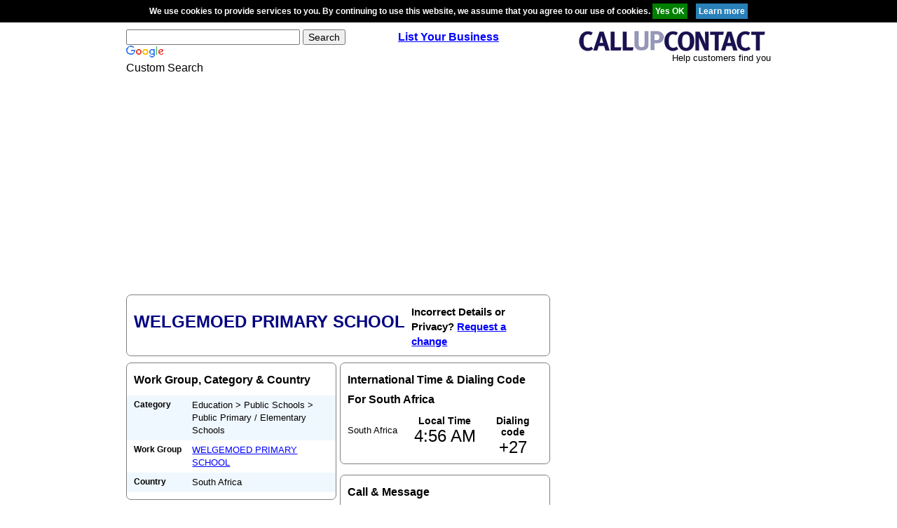

--- FILE ---
content_type: text/html; charset=utf-8
request_url: https://www.google.com/recaptcha/api2/aframe
body_size: 116
content:
<!DOCTYPE HTML><html><head><meta http-equiv="content-type" content="text/html; charset=UTF-8"></head><body><script nonce="byRt78NqHEtlVJWe10re0Q">/** Anti-fraud and anti-abuse applications only. See google.com/recaptcha */ try{var clients={'sodar':'https://pagead2.googlesyndication.com/pagead/sodar?'};window.addEventListener("message",function(a){try{if(a.source===window.parent){var b=JSON.parse(a.data);var c=clients[b['id']];if(c){var d=document.createElement('img');d.src=c+b['params']+'&rc='+(localStorage.getItem("rc::a")?sessionStorage.getItem("rc::b"):"");window.document.body.appendChild(d);sessionStorage.setItem("rc::e",parseInt(sessionStorage.getItem("rc::e")||0)+1);localStorage.setItem("rc::h",'1768877769922');}}}catch(b){}});window.parent.postMessage("_grecaptcha_ready", "*");}catch(b){}</script></body></html>